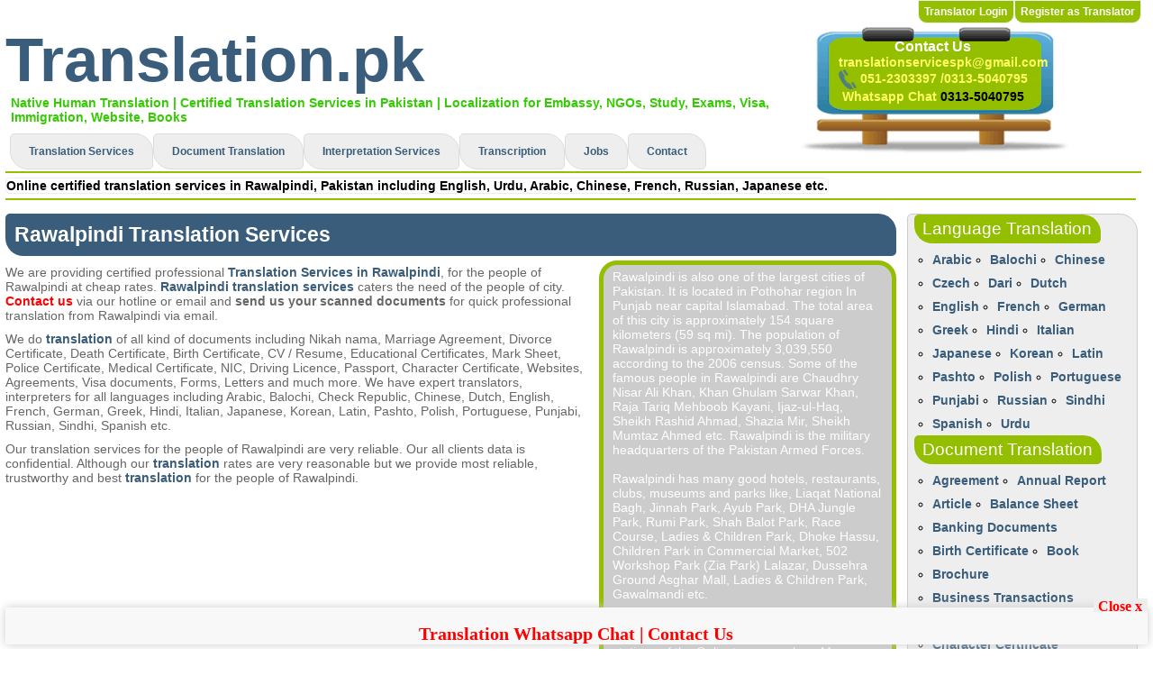

--- FILE ---
content_type: text/html; charset=UTF-8
request_url: https://www.translation.pk/rawalpindi-translation-services.html
body_size: 7692
content:
<!DOCTYPE html PUBLIC "-//W3C//DTD XHTML 1.0 Transitional//EN" "https://www.w3.org/TR/xhtml1/DTD/xhtml1-transitional.dtd">
<html xmlns="https://www.w3.org/1999/xhtml" xml:lang="en" lang="en">
<head>
<meta http-equiv="Content-Type" content="text/html; charset=utf-8" />
<meta name="viewport" content="width=device-width, initial-scale=1, maximum-scale=1, user-scalable=no"/>
<title>Rawalpindi Translation Services</title>
	<meta name="keywords" content="rawalpindi translation, rawalpindi translation services, translation services in rawalpindi">
	<meta name="description" content="Rawalpindi translation services online from Pakistan. You can get translate your documents from rawalpindi online.">
	



      <link rel="stylesheet" type="text/css" href="https://www.translation.pk/css/reset.css"/>
      <!--<link rel="stylesheet" type="text/css" href="http://www.translation.pk/css/styles.css"/>-->
      
      <script type="text/javascript" src="https://www.translation.pk/scripts/jquery.min.js"></script>
      <link rel="stylesheet" type="text/css" href="https://www.translation.pk/css/boilerplate.css">
      <script type="text/javascript" src="https://www.translation.pk/scripts/responsivemobilemenu.js"></script>
      <link rel="stylesheet" type="text/css" href="https://www.translation.pk/engine1/style.css" />
      <!--<script type="text/javascript" src="http://www.translation.pk/scripts/jquery-1.10.2.min.js"></script>-->
      <link rel="stylesheet" type="text/css" href="https://www.translation.pk/social/social-buttons.css"/>
      <link rel="stylesheet" type="text/css" href="https://www.translation.pk/test/responsive.css"/>
      <script type="text/javascript" src="https://www.translation.pk/scripts/respond.min.js"></script>

	  
</head>
<body>
<div id="wrapper" class="mar-0-auto"><!--wrapper starts-->
    <div id="header" class="fleft"><!--header starts-->
        <div style="width: 99%; float:left; padding: 0 0.5%;">
		              <a class="t_login" href="https://www.translation.pk/translator-register.php">Register as Translator</a>
              <a class="t_register" href="https://www.translation.pk/login.php">Translator Login</a>
                      
            
        </div>
        <div id="logo" class="fleft mar-0-auto">
        	<div class="logo_left"><a href="https://www.translation.pk"><p>Translation.pk</p></a></div>
            <!--<div class="logo_right">
            	<a class="t_login" href="#">Translator Login</a><br><br>
                <a class="t_register" href="#">Register as Translator</a>
            </div>-->
        </div>
        
         <div class="header_text" style="color: #3C0">
         Native Human Translation | Certified Translation Services in Pakistan | Localization for Embassy, NGOs, Study, Exams, Visa, Immigration, Website, Books
         </div>
        
              
        <div class="fleft menu rmm" style="position:relative; min-width:100%; margin-top: 10px; ">
            <ul>
              <a href="https://www.translation.pk"><li>Translation Services</li></a>
              <li><a href="/document-translation-services/">Document Translation</a>
                <ul>
                  <a href="/legal-documents.html"><li>Legal Documents</li></a>		
                </ul>
              </li>              
              <a href="/interpreters.html"><li>Interpretation Services</li></a>
              <a href="/audio-transcription-translation.html"><li>Transcription</li></a>
              <a href="https://www.translation.pk/translator-jobs.html"><li>Jobs</li></a>              
              	  
              <li><a href="/contactus.html">Contact</a>
                <ul>
                  <a href="/office-address.html"><li>Office Address</li></a>		
                  <a href="/payment-options.html"><li>Payment Options</li></a>
                  <a href="/ask-quote.html"><li>Ask Quote</li></a>
                  <a href="/organization-profile.html"><li>Our Profile</li></a>
                  <a href="/client-list.html"><li>Clients</li></a>
                </ul>
              </li>
            </ul>
          </div> <!--Menu ends -->
          <div class="breadcrumb_container">
          	<div class="breadcrumb flat">
                <b>Online certified translation services in Rawalpindi, Pakistan including English, Urdu, Arabic, Chinese, French, Russian, Japanese etc.</b>            </div>
          </div>

          <div class="notice_bord">
          	<p id="b_cont_us"><a href="https://www.translation.pk/contactus.html" style="color:#FFF;">Contact Us</a></p>
            <div style="text-align:center; width:100%;"><a href="/cdn-cgi/l/email-protection#8df9ffece3fee1ecf9e4e2e3fee8fffbe4eee8fefde6cdeae0ece4e1a3eee2e0" style="color:#ff6;"><span class="__cf_email__" data-cfemail="512523303f223d3025383e3f2234232738323422213a11363c30383d7f323e3c">[email&#160;protected]</span></a></div>
            <div style="text-align:center; width:100%;"><img src="images/phone.png" width="20" height="22" alt="Phone">&nbsp;051-2303397 /0313-5040795
            <br />Whatsapp Chat <a href="https://wa.me/923135040795" target="_blank" style="color:#000" >0313-5040795</a></div>
            <!--<img src="images/email.png" height="22" alt="Email">&nbsp;&nbsp;-->
          </div>
          <div class="display_tab">
              <div id="tab_notice_b">
                <p id="b_cont_us">Contact Us</p>
                <div style="text-align:center; width:100%;"><!--<img src="images/email.png" height="22" alt="Email">&nbsp;&nbsp;--><a href="/cdn-cgi/l/email-protection" class="__cf_email__" data-cfemail="fb8f899a9588979a8f929495889e898d92989e888b90bb9c969a9297d5989496">[email&#160;protected]</a></div>
                <div style="text-align:center; width:100%;"><img src="images/phone.png" width="20" height="22" alt="Phone">&nbsp;&nbsp;051-2303397 /0313-5040795
                <br />Whatsapp: 0313-5040795</div>
              </div>
         </div>
    </div><!--header ends-->
    <!--<div class="fclear" ></div>-->
    <div id="main-contents" class="fleft mar-t-10"><!--main-contents starts-->
  
<!-- ################## Start Body ################### -->	
<div id="contents" class="fleft"><!--contents starts-->
    <div class="left_div">
       
        <div ><h1>Rawalpindi Translation Services</h1>
            <div class="fclear"></div>
            <div class="box-of-text" style="background-color:#CCC" >
                                Rawalpindi is also one of the largest cities of Pakistan. It is located in Pothohar region In Punjab near capital Islamabad. The total area of this city is approximately 154 square kilometers (59 sq mi). The population of Rawalpindi is approximately 3,039,550 according to the 2006 census. Some of the famous people in Rawalpindi are Chaudhry Nisar Ali Khan, Khan Ghulam Sarwar Khan, Raja Tariq Mehboob Kayani, Ijaz-ul-Haq, Sheikh Rashid Ahmad, Shazia Mir, Sheikh Mumtaz Ahmed etc. Rawalpindi is the military headquarters of the Pakistan Armed Forces.<br><br>            Rawalpindi has many good hotels, restaurants, clubs, museums and parks like, Liaqat National Bagh, Jinnah Park, Ayub Park, DHA Jungle Park, Rumi Park, Shah Balot Park, Race Course, Ladies & Children Park, Dhoke Hassu, Children Park in Commercial Market, 502 Workshop Park (Zia Park) Lalazar, Dussehra Ground Asghar Mall, Ladies & Children Park, Gawalmandi etc. <br><br>Rawalpindi forms the base camp for the tourists visiting the holiday resorts and hill stations of the Galiyat area, such as Murree, Nathia Gali, Kotli, Ayubia, Rawlakot, Muzaffarabad, Bagh, Abbottabad, Samahni, Swat, Kaghan, Gilgit, Hunza, Skardu and Chitral. Its shopping bazaars, parks and a cosmopolitan population attract shoppers from all over Pakistan and abroad.		  
            </div>                
            
            <p style="margin:10px 0;">We are providing certified professional <a href="https://www.translation.pk/rawalpindi-translation-services.html" title="rawalpindi translation services">Translation Services in Rawalpindi</a>, for the people of Rawalpindi at cheap rates. <a href="https://www.translation.pk/rawalpindi-translation-services.html" title="rawalpindi translation services"><b>Rawalpindi translation services</b></a> caters the need of the people of city. <a href="contactus.html"><font color="#FF0000">Contact us</font></a> via our hotline or email and <b>send us your scanned documents</b> for quick professional translation from Rawalpindi via email.</p>
                      
                      
              <p style="margin:10px 0;">We do <a href="https://www.translation.pk" title="translation services"><strong>translation</strong></a> of all kind of documents including Nikah nama, Marriage Agreement, Divorce Certificate, Death Certificate, Birth Certificate, CV / Resume, Educational Certificates, Mark Sheet, Police Certificate, Medical Certificate, NIC, Driving Licence, Passport, Character Certificate, Websites, Agreements, Visa documents, Forms, Letters and much more. We have expert translators, interpreters for all languages including Arabic, Balochi, Check Republic, Chinese, Dutch, English, French, German, Greek, Hindi, Italian, Japanese, Korean, Latin, Pashto, Polish, Portuguese, Punjabi, Russian, Sindhi, Spanish etc.</p>
                      
              <p style="margin:10px 0;">Our translation services for the people of Rawalpindi are very reliable. Our all clients data is confidential. Although our <a href="https://www.translation.pk" title="translation services">translation</a> rates are very reasonable but we provide most reliable, trustworthy and best <a href="https://www.translation.pk/rawalpindi-translation-services.html" title="rawalpindi translation">translation</a> for the people of Rawalpindi.</p>
                      

          
            <br />
            <div class="links">
              <ul style="width: 100%; float:left;">
                <h2>Rawalpindi Translation Services</h2>                <div class="fclear"></div>
                <li><a href="arabic-translation-rawalpindi/" >Arabic translation Rawalpindi</a></li><li><a href="balochi-translation-rawalpindi/" >Balochi translation Rawalpindi</a></li><li><a href="czech-translation-rawalpindi/" >Czech translation Rawalpindi</a></li><li><a href="chinese-translation-rawalpindi/" >Chinese translation Rawalpindi</a></li><li><a href="dutch-translation-rawalpindi/" >Dutch translation Rawalpindi</a></li><li><a href="english-translation-rawalpindi/" >English translation Rawalpindi</a></li><li><a href="french-translation-rawalpindi/" >French translation Rawalpindi</a></li><li><a href="german-translation-rawalpindi/" >German translation Rawalpindi</a></li><li><a href="greek-translation-rawalpindi/" >Greek translation Rawalpindi</a></li><li><a href="hindi-translation-rawalpindi/" >Hindi translation Rawalpindi</a></li><li><a href="italian-translation-rawalpindi/" >Italian translation Rawalpindi</a></li><li><a href="japanese-translation-rawalpindi/" >Japanese translation Rawalpindi</a></li><li><a href="korean-translation-rawalpindi/" >Korean translation Rawalpindi</a></li><li><a href="latin-translation-rawalpindi/" >Latin translation Rawalpindi</a></li><li><a href="pashto-translation-rawalpindi/" >Pashto translation Rawalpindi</a></li><li><a href="portuguese-translation-rawalpindi/" >Portuguese translation Rawalpindi</a></li><li><a href="punjabi-translation-rawalpindi/" >Punjabi translation Rawalpindi</a></li><li><a href="russian-translation-rawalpindi/" >Russian translation Rawalpindi</a></li><li><a href="sindhi-translation-rawalpindi/" >Sindhi translation Rawalpindi</a></li><li><a href="spanish-translation-rawalpindi/" >Spanish translation Rawalpindi</a></li><li><a href="urdu-translation-rawalpindi/" >Urdu translation Rawalpindi</a></li><li><a href="polish-translation-rawalpindi/" >Polish translation Rawalpindi</a></li><li><a href="dari-translation-rawalpindi/" >Dari translation Rawalpindi</a></li>	
              </ul>
            </div>                   
            

            
          
                      
        </div>
            </div>
    <div class="right_div" style="padding:0 0.5% 0 0.5%;">
        <div class="heading2">Language Translation</div>
        <div class="links">
            <ul style="width: 100%; float:left;">
                <li><a href="/arabic-translation.html" >Arabic</a></li><li><a href="/balochi-translation.html" >Balochi</a></li><li><a href="/chinese-translation.html" >Chinese</a></li><li><a href="/czech-translation.html" >Czech</a></li><li><a href="/dari-translation.html" >Dari</a></li><li><a href="/dutch-translation.html" >Dutch</a></li><li><a href="/english-translation.html" >English</a></li><li><a href="/french-translation.html" >French</a></li><li><a href="/german-translation.html" >German</a></li><li><a href="/greek-translation.html" >Greek</a></li><li><a href="/hindi-translation.html" >Hindi</a></li><li><a href="/italian-translation.html" >Italian</a></li><li><a href="/japanese-translation.html" >Japanese</a></li><li><a href="/korean-translation.html" >Korean</a></li><li><a href="/latin-translation.html" >Latin</a></li><li><a href="/pashto-translation.html" >Pashto</a></li><li><a href="/polish-translation.html" >Polish</a></li><li><a href="/portuguese-translation.html" >Portuguese</a></li><li><a href="/punjabi-translation.html" >Punjabi</a></li><li><a href="/russian-translation.html" >Russian</a></li><li><a href="/sindhi-translation.html" >Sindhi</a></li><li><a href="/spanish-translation.html" >Spanish</a></li><li><a href="/urdu-translation.html" >Urdu</a></li>            </ul>
        </div>
        
        
        <div class="heading2">Document Translation</div>
        <div class="links">
            <ul style="width: 100%; float:left;">
                <li><a href="/agreement-translation-services/" >Agreement</a></li><li><a href="/annual-report-translation-services/" >Annual Report</a></li><li><a href="/article-translation-services/" >Article</a></li><li><a href="/balance-sheet-translation-services/" >Balance Sheet</a></li><li><a href="/banking-documents-translation-services/" >Banking Documents</a></li><li><a href="/birth-certificate-translation-services/" >Birth Certificate</a></li><li><a href="/book-translation-services/" >Book</a></li><li><a href="/brochure-translation-services/" >Brochure</a></li><li><a href="/business-transactions-translation-services/" >Business Transactions</a></li><li><a href="/certificate-translation-services/" >Certificate</a></li><li><a href="/character-certificate-translation-services/" >Character Certificate</a></li><li><a href="/contracts-translation-services/" >Contracts</a></li><li><a href="/court-documents-translation-services/" >Court Documents</a></li><li><a href="/cv-translation-services/" >CV</a></li><li><a href="/death-certificate-translation-services/" >Death Certificate</a></li><li><a href="/degree-translation-services/" >Degree</a></li><li><a href="/divorce-certificate-translation-services/" >Divorce Certificate</a></li><li><a href="/financial-documents-translation-services/" >Financial Documents</a></li><li><a href="/fir-translation-services/" >FIR</a></li><li><a href="/form-translation-services/" >Form</a></li><li><a href="/immigration-translation-services/" >Immigration</a></li><li><a href="/investment-document-translation-services/" >Investment Document</a></li><li><a href="/legal-correspondence-translation-services/" >Legal Correspondence</a></li><li><a href="/legal-document-translation-services/" >Legal Document</a></li><li><a href="/litigation-translation-services/" >Litigation</a></li>            </ul>
        </div>
                           
          <div class="heading2">How  Translation in my city?</div>
          <div class="links">
              <ul style="width: 100%; float:left;">
                <li><a href="/islamabad-translation-services.html" title="Islamabad translation services" >Islamabad</a></li><li><a href="/lahore-translation-services.html" title="Lahore translation services" >Lahore</a></li><li><a href="/karachi-translation-services.html" title="Karachi translation services" >Karachi</a></li><li><a href="/quetta-translation-services.html" title="Quetta translation services" >Quetta</a></li><li><a href="/peshawar-translation-services.html" title="Peshawar translation services" >Peshawar</a></li><li><a href="/rawalpindi-translation-services.html" title="Rawalpindi translation services" >Rawalpindi</a></li><li><a href="/hyderabad-translation-services.html" title="Hyderabad translation services" >Hyderabad</a></li><li><a href="/multan-translation-services.html" title="Multan translation services" >Multan</a></li><li><a href="/faisalabad-translation-services.html" title="Faisalabad translation services" >Faisalabad</a></li><li><a href="/sialkot-translation-services.html" title="Sialkot translation services" >Sialkot</a></li><li><a href="/gujranwala-translation-services.html" title="Gujranwala translation services" >Gujranwala</a></li><li><a href="/swat-translation-services.html" title="Swat translation services" >Swat</a></li><li><a href="/muzaffarabad-translation-services.html" title="Muzaffarabad translation services" >Muzaffarabad</a></li><li><a href="/mirpur-translation-services.html" title="Mirpur translation services" >Mirpur</a></li><li><a href="/attock-translation-services.html" title="Attock translation services" >Attock</a></li><li><a href="/sargodha-translation-services.html" title="Sargodha translation services" >Sargodha</a></li><li><a href="/gujrat-translation-services.html" title="Gujrat translation services" >Gujrat</a></li><li><a href="/bahawalpur-translation-services.html" title="Bahawalpur translation services" >Bahawalpur</a></li><li><a href="/jhelum-translation-services.html" title="Jhelum translation services" >Jhelum</a></li><li><a href="/dera-ghazi-khan-translation-services.html" title="Dera Ghazi Khan translation services" >Dera Ghazi Khan</a></li><li><a href="/bahawalnagar-translation-services.html" title="Bahawalnagar translation services" >Bahawalnagar</a></li><li><a href="/sheikhupura-translation-services.html" title="Sheikhupura translation services" >Sheikhupura</a></li><li><a href="/abbotabad-translation-services.html" title="Abbotabad translation services" >Abbotabad</a></li><li><a href="/halifax-translation-services.html" title="Halifax translation services" >Halifax</a></li><li><a href="/moscow-translation-services.html" title="Moscow translation services" >Moscow</a></li><li><a href="/saint-petersburg-translation-services.html" title="Saint Petersburg translation services" >Saint Petersburg</a></li><li><a href="/beijing-translation-services.html" title="Beijing translation services" >Beijing</a></li><li><a href="/shanghai-translation-services.html" title="Shanghai translation services" >Shanghai</a></li><li><a href="/tokyo-translation-services.html" title="Tokyo translation services" >Tokyo</a></li><li><a href="/yokohama-translation-services.html" title="Yokohama translation services" >Yokohama</a></li><li><a href="/osaka-translation-services.html" title="Osaka translation services" >Osaka</a></li><li><a href="/seoul-translation-services.html" title="Seoul translation services" >Seoul</a></li><li><a href="/barcelona-translation-services.html" title="Barcelona translation services" >Barcelona</a></li><li><a href="/valencia-translation-services.html" title="Valencia translation services" >Valencia</a></li><li><a href="/munich-translation-services.html" title="Munich translation services" >Munich</a></li><li><a href="/cologne-translation-services.html" title="Cologne translation services" >Cologne</a></li><li><a href="/frankfurt-translation-services.html" title="Frankfurt translation services" >Frankfurt</a></li><li><a href="/dublin-translation-services.html" title="Dublin translation services" >Dublin</a></li><li><a href="/bern-translation-services.html" title="Bern translation services" >Bern</a></li><li><a href="/brussels-translation-services.html" title="Brussels translation services" >Brussels</a></li><li><a href="/naples-translation-services.html" title="Naples translation services" >Naples</a></li><li><a href="/florence-translation-services.html" title="Florence translation services" >Florence</a></li><li><a href="/prague-translation-services.html" title="Prague translation services" >Prague</a></li><li><a href="/sydney-translation-services.html" title="Sydney translation services" >Sydney</a></li><li><a href="/melbourne-translation-services.html" title="Melbourne translation services" >Melbourne</a></li><li><a href="/lima-translation-services.html" title="Lima translation services" >Lima</a></li><li><a href="/toronto-translation-services.html" title="Toronto translation services" >Toronto</a></li><li><a href="/los-angeles-translation-services.html" title="Los Angeles translation services" >Los Angeles</a></li><li><a href="/montreal-translation-services.html" title="Montreal translation services" >Montreal</a></li><li><a href="/berlin-translation-services.html" title="Berlin translation services" >Berlin</a></li><li><a href="/vienna-translation-services.html" title="Vienna translation services" >Vienna</a></li><li><a href="/madrid-translation-services.html" title="Madrid translation services" >Madrid</a></li><li><a href="/auckland-translation-services.html" title="Auckland translation services" >Auckland</a></li><li><a href="/brisbane-translation-services.html" title="Brisbane translation services" >Brisbane</a></li><li><a href="/houston-translation-services.html" title="Houston translation services" >Houston</a></li><li><a href="/chicago-translation-services.html" title="Chicago translation services" >Chicago</a></li><li><a href="/calgary-translation-services.html" title="Calgary translation services" >Calgary</a></li><li><a href="/san-jose-translation-services.html" title="San Jose translation services" >San Jose</a></li><li><a href="/mississauga-translation-services.html" title="Mississauga translation services" >Mississauga</a></li><li><a href="/brampton-translation-services.html" title="Brampton translation services" >Brampton</a></li><li><a href="/san-diego-translation-services.html" title="San Diego translation services" >San Diego</a></li><li><a href="/bogota-translation-services.html" title="Bogota translation services" >Bogota</a></li><li><a href="/edmonton-translation-services.html" title="Edmonton translation services" >Edmonton</a></li><li><a href="/edmonton-translation-services.html" title="Edmonton translation services" >Edmonton</a></li><li><a href="/hamburg-translation-services.html" title="Hamburg translation services" >Hamburg</a></li><li><a href="/milan-translation-services.html" title="Milan translation services" >Milan</a></li><li><a href="/vancouver-translation-services.html" title="Vancouver translation services" >Vancouver</a></li><li><a href="/birmingham-translation-services.html" title="Birmingham translation services" >Birmingham</a></li><li><a href="/ottawa-translation-services.html" title="Ottawa translation services" >Ottawa</a></li><li><a href="/san-francisco-translation-services.html" title="San Francisco translation services" >San Francisco</a></li><li><a href="/surrey-translation-services.html" title="Surrey translation services" >Surrey</a></li><li><a href="/amsterdam-translation-services.html" title="Amsterdam translation services" >Amsterdam</a></li><li><a href="/miami-translation-services.html" title="Miami translation services" >Miami</a></li><li><a href="/stockholm-translation-services.html" title="Stockholm translation services" >Stockholm</a></li><li><a href="/lyon-translation-services.html" title="Lyon translation services" >Lyon</a></li><li><a href="/winnipeg-translation-services.html" title="Winnipeg translation services" >Winnipeg</a></li><li><a href="/santiago-translation-services.html" title="Santiago translation services" >Santiago</a></li><li><a href="/marseille-translation-services.html" title="Marseille translation services" >Marseille</a></li><li><a href="/rotterdam-translation-services.html" title="Rotterdam translation services" >Rotterdam</a></li><li><a href="/the-hague-translation-services.html" title="The Hague translation services" >The Hague</a></li><li><a href="/manchester-translation-services.html" title="Manchester translation services" >Manchester</a></li><li><a href="/oslo-translation-services.html" title="Oslo translation services" >Oslo</a></li>               </ul>
          </div>
      
</div>
<div class="fclear"></div>           

</div><!--contents ends--> 
<!-- ################## End Body ################### -->


    </div><!--main-contents ends-->
    <div class="fclear"></div>
    <div id="footer" ><!--footer starts-->
    <div class="ul_container">
    <h3 class="bold fleft" style="background-color:#395d7b">Translation Services</h3>
     <ul style="height:auto;">
		<li><a href="https://www.translation.pk/urdu-to-english-translation/" title="Urdu to English Translation Services">Urdu to English Translation</a></li>
					
		<li><a href="https://www.translation.pk/english-to-urdu-translation/" title="English to Urdu Translation Services">English to Urdu Translation</a></li>
					
		<li><a href="https://www.translation.pk/english-translation.html" title="English translation Services">English Translation</a></li>
					
		<li><a href="https://www.translation.pk/urdu-translation.html" title="Urdu translation Services">Urdu Translation</a></li>
					
		<li><a href="https://www.translation.pk/arabic-translation.html" title="Arabic Translation Services">Arabic Translation</a></li>
        <li><a href="https://www.translation.pk/german-translation.html" title="German Translation Services">German Translation</a></li>
        <li><a href="https://www.translation.pk/russian-translation.html" title="Russian Translation Services">Russian Translation</a></li>
        <li><a href="https://www.translation.pk/chinese-translation.html" title="Chinese Translation Services">Chinese Translation</a></li>
        <li><a href="https://www.translation.pk/japanese-translation.html" title="Japanese Translation Services">Japanese Translation</a></li>
        

     </ul>
    </div>


    <div  class="ul_container">
     <h3 class="bold fleft" style="background-color:#395d7b">Local City Translation</h3>
     <ul>
        <li><a href="https://www.translation.pk/islamabad-translation-services.html" title="Islamabad Translation Services">Islamabad Translation</a></li>
        
        <li><a href="https://www.translation.pk/karachi-translation-services.html" title="Karachi Translation Services">Karachi Translation</a></li>	
        
        <li><a href="https://www.translation.pk/lahore-translation-services.html" title="Lahore Translation Services">Lahore Translation</a></li>
        
        <li><a href="https://www.translation.pk/faisalabad-translation-services.html" title="Faisalabad Translation Services">Faisalabad Translation</a></li>
        
        <li><a href="https://www.translation.pk/peshawar-translation-services.html" title="Peshawar Translation Services">Peshawar Translation</a></li>
        
        <li><a href="https://www.translation.pk/rawalpindi-translation-services.html" title="Rawalpindi Translation Services">Rawalpindi Translation</a></li>
        
        
        <li><a href="https://www.translation.pk/multan-translation-services.html" title="Multan Translation Services">Multan Translation</a></li>

        
<!--        <li><a href="https://www.translation.pk/hyderabad-translation-services.html" title="Hyderabad Translation Services">Hyderabad Translation</a></li>	
        
        
        <li><a href="https://www.translation.pk/gujranwala-translation-services.html" title="Gujranwala Translation Services">Gujranwala Translation</a></li>
        
        <li><a href="https://www.translation.pk/quetta-translation-services.html" title="Quetta Translation Services">Quetta Translation</a></li>
        
        <li><a href="https://www.translation.pk/sargodha-translation-services.html" title="Sargodha Translation Services">Sargodha Translation</a></li>
        
        <li><a href="https://www.translation.pk/sialkot-translation-services.html" title="Sialkot Translation Services">Sialkot Translation</a></li>		
        
        <li><a href="https://www.translation.pk/bahawalpur-translation-services.html" title="Bahawalpur Translation Services">Bahawalpur Translation</a></li>
        
        <li><a href="https://www.translation.pk/swat-translation-services.html" title="Swat Translation Services">Swat Translation</a></li>				
        
        <li><a href="https://www.translation.pk/muzaffarabad-translation-services.html" title="Muzaffarabad Translation Services">Muzaffarabad Translation</a></li>					
        
        <li><a href="https://www.translation.pk/mirpur-translation-services.html" title="Mirpur Translation Services">Mirpur Translation</a></li>					
        
        <li><a href="https://www.translation.pk/attock-translation-services.html" title="Attock Translation Services">Attock Translation</a></li>					
        
        <li><a href="https://www.translation.pk/gujrat-translation-services.html" title="Gujrat Translation Services">Gujrat Translation</a></li>																									
        
        <li><a href="https://www.translation.pk/jhelum-translation-services.html" title="Jhelum Translation Services">Jhelum Translation</a></li>					
        
        <li><a href="https://www.translation.pk/bahawalpur-translation-services.html" title="DGK Translation Services">DGK Translation</a></li>				
        
        <li><a href="https://www.translation.pk/dera-ghazi-khan-translation-services.html" title="Bahawalpur Translation Services">Bahawalpur Translation</a></li>				
        
        <li><a href="https://www.translation.pk/bahawalnagar-translation-services.html" title="Bahawalnagar Translation Services">Bahawalnagar Translation</a></li>					
        
        <li><a href="https://www.translation.pk/sheikhupura-translation-services.html" title="Sheikhupura Translation Services">Sheikhupura Translation</a></li>
        
        <li><a href="https://www.translation.pk/abbotabad-translation-services.html" title="Abbotabad Translation Services">Abbotabad Translation</a></li>-->	
     </ul>
    </div>
    
    <div  class="ul_container">
     <h3 class="bold fleft" style="background-color:#395d7b">International Translation</h3>
     <ul style="height:auto;">
        <li><a href="https://www.translation.pk/london-translation-services.html" title="London Translation Services">London Translation</a></li>
        
        <li><a href="https://www.translation.pk/melbourne-translation-services.html" title="Melbourne Translation Services">Melbourne Translation</a></li>	
        
        <li><a href="https://www.translation.pk/moscow-translation-services.html" title="Moscow Translation Services">Moscow Translation</a></li>
        
        <li><a href="https://www.translation.pk/beijing-translation-services.html" title="Beijing Translation Services">Beijing Translation</a></li>
        
        <li><a href="https://www.translation.pk/shanghai-translation-services.html" title="Shanghai Translation Services">Shanghai Translation</a></li>
        
        <li><a href="https://www.translation.pk/tokyo-translation-services.html" title="Tokyo Translation Services">Tokyo Translation</a></li>
        
        
        <li><a href="https://www.translation.pk/munich-translation-services.html" title="Munich Translation Services">Munich Translation</a></li>
        <li><a href="https://www.translation.pk/toronto-translation-services.html" title="Toronto Translation Services">Toronto Translation</a></li>

        <li><a href="https://www.translation.pk/berlin-translation-services.html" title="Berlin Translation Services">Berlin Translation</a></li>
        <li><a href="https://www.translation.pk/birmingham-translation-services.html" title="Birmingham Translation Services">Birmingham Translation</a></li>
        <li><a href="https://www.translation.pk/manchester-translation-services.html" title="Manchester Translation Services">Manchester Translation</a></li>                        
     </ul>
    </div>
    
   
    
    <div  class="ul_container">
      <h3 class="bold fleft" style="background-color:#395d7b">About Translation.pk</h3>
     <ul>
        <li><a href="https://www.translation.pk/contactus.html">Contact Us</a></li>
        <li><a href="https://www.translation.pk/office-address.html">Office Address</a></li>
        <li><a href="https://www.translation.pk/payment-options.html">Payment Options</a></li>
        <li><a href="https://www.translation.pk/ask-quote.html">Ask Quote</a></li>
        <li><a href="https://www.translation.pk/organization-profile.html">Profile</a></li>
        <li><a href="https://www.translation.pk/client-list.html">Client List</a></li>
     </ul>
    </div>    
        
  <div class="subscribe-social">
   <div style="border: none"><!-- social icons for footer starts -->
    <div  style="padding:5px; border: 1px solid #94be00;border-radius: 5px 20px 5px 20px; margin: 0 0 10px 0;">
      <center>
        <div class="color-w bold">Subscribe by Email</div>
        <form class="width-100" name="subscrible" method="post" action="#" class="">
          <div class="bold pad-5-0">Your Email</div>
          <input name="email" value="" size="19%" maxlength="" type="text" />
          <br />
          <input style="margin:5px auto;" name="submit" type="submit" value="Submit" />
        </form>
        <a style="color:#395d7b" class="color-w" href="#">Subscribe by Email</a>
      </center>
    </div>
    <div style="padding: 10px 5px; border: 1px solid #94be00;border-radius: 5px 20px 5px 20px ;">
      <div class="width-100" style="width: 100%;"><center> <a href="#" target="_blank"><img class="mar-3" src="/images/32/rss.png" width="32" height="32" title="Rss feed" alt="rss feed" /></a> <a href="https://plus.google.com/108677880546477668162/" target="_blank"><img class="mar-3" src="/images/32/google.png" width="32" height="32" title="Google Plus" alt="google plus" /></a> <a href="#" target="_blank"><img class="mar-3" src="/images/32/facebook.png" width="32" height="32" title="Facebook" /></a> <a href="#" target="_blank"><img class="mar-3" src="/images/32/twitter.png" width="32" height="32" title="Twitter" /></a>  </center></div>
      <center>
        <a style="color:#395d7b" class="color-w" href="#">Subscribe to Rss Feed</a>
      </center>
    </div>
  </div><!-- social icons for footer ends -->
     </div>
     <div class="fclear"></div>
    	<span class="">&copy; Copyright 2025 Translation.pk | Professional, Legal & Certified Translation Services at Urgent</span>
    </div><!--footer ends-->
</div><!--wrapper ends-->

<!-- Place this tag after the last +1 button tag. -->
<script data-cfasync="false" src="/cdn-cgi/scripts/5c5dd728/cloudflare-static/email-decode.min.js"></script><script type="text/javascript">
  (function() {
    var po = document.createElement('script'); po.type = 'text/javascript'; po.async = true;
    po.src = 'https://apis.google.com/js/plusone.js';
    var s = document.getElementsByTagName('script')[0]; s.parentNode.insertBefore(po, s);
  })();
</script> 
<style>
#bottom-ad {
	/*display: none;*/
	height: 0;
	/*height: 60px;*/
	position: fixed;
	bottom: 5px;
	width: 99%;
	z-index: 5000;
	background-color: #f8f8f8;
	text-align: center;
	box-shadow: 0 0 10px #ccc;
	left: 0.5%;
}

	#bottom-ad {
		height: auto;
	}
	.sharing-block{
		width: 100%;
		float: left;
	}

#cross-btn {
	background-color: #eee;
	color: red;
	height: 15px;
	position: absolute;
	right: 0;
	top: -10px;
	width: 60px;
}

</style>
<div id="bottom-ad"> <span align="center">
  <style>
	.stButton .stBubble {
		height: 14px;
	}
	.stButton .stBubble_count {
		/*line-height: 0px;*/
		height: 18px;
		font-size: 12px;
		padding-top: 1px;
	}
	#social-book-marks2 p{
		text-align: center;
	}
  </style>
  <div id="social-book-marks2" class="inner_home_share1"> 
    <script type="text/javascript" src="https://w.sharethis.com/button/buttons.js"></script>
    <div class="sharing-block">
      <p> 
          <span class='st_facebook_vcount' displaytext='Facebook'></span> 
          <span class='st_googleplus_vcount' displaytext='Google +'></span>
          <span class='st_whatsapp_vcount' displaytext='WhatsApp'></span> 
          <span class='st_twitter_vcount' displaytext='Tweet'></span> 
          <span class='st_linkedin_vcount' displaytext='LinkedIn'></span> 
          <span class='st_delicious_vcount' displaytext='Delicious'></span> 
          <span class='st_pinterest_vcount' displaytext='Pinterest'></span> 
          <span class='st_email_vcount' displaytext='Email'></span> 
          <span class='st_fbrec_vcount' displaytext='Facebook Recommend'></span> 
      </p>
    </div>
  </div>
  </span> <br />
  <span style="color: red; font-weight: bold; font-size:20px; ">
  	<a href="https://wa.me/923135040795" target="_blank" style="color:#F00" >Translation Whatsapp Chat</a> | <a href="https://www.translation.pk/contactus.html" target="_blank" style="color:#F00" >Contact Us</a>   
  </span> 
  	<a id="cross-btn" href="javascript:cross_ad();">Close x</a> </div>
<script>
	$(document).ready(function(e) {
	  $( "#bottom-ad" ).fadeIn( "5000"); 
	});
	function cross_ad(){
	  $( "#bottom-ad" ).fadeOut("slow"); 
	  $("#bottom-ad").css("height", "0");
	}
</script><script defer src="https://static.cloudflareinsights.com/beacon.min.js/vcd15cbe7772f49c399c6a5babf22c1241717689176015" integrity="sha512-ZpsOmlRQV6y907TI0dKBHq9Md29nnaEIPlkf84rnaERnq6zvWvPUqr2ft8M1aS28oN72PdrCzSjY4U6VaAw1EQ==" data-cf-beacon='{"version":"2024.11.0","token":"baef7b8c903248caa0eed3e5999ab4e5","r":1,"server_timing":{"name":{"cfCacheStatus":true,"cfEdge":true,"cfExtPri":true,"cfL4":true,"cfOrigin":true,"cfSpeedBrain":true},"location_startswith":null}}' crossorigin="anonymous"></script>
</body>
</html>
